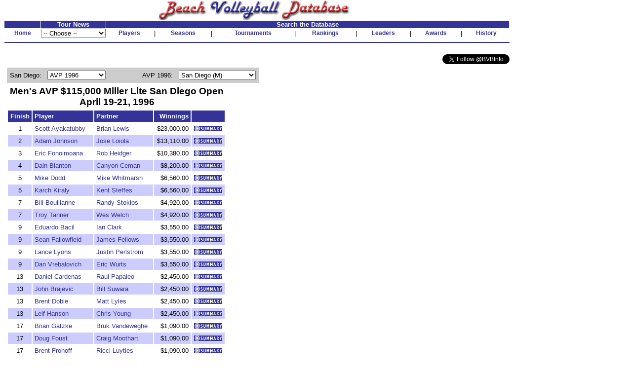

--- FILE ---
content_type: text/html
request_url: http://bvbinfo.com/Tournament.asp?ID=632
body_size: 6976
content:

<!-- 
//*****************************************************************************
//	
//		Tournament.asp 
//		This page handles tournament pages
//
//		Input (query string):
//		ID - ID of the tournament
//
//		Version 1.0
//
//		Created by Dennis Wagner - 2/22/2001
//
//		Revisions:
//
//*****************************************************************************	
-->
<html>
<head>
<link rel="stylesheet" type="text/css" href="style.css">
<link rel="stylesheet" type="text/css" href="tournamentstyle.css">

</head>
<body bgcolor="#ffffff" topmargin="0">

<!-- Build the header -->


<table width="1025" cellspacing="0" cellpadding="0" border="0" bgcolor="#FFFFFF">
	<tr height="30" valign="bottom">
		<td align="center"><img SRC="images/bvbinfo2003.jpg" WIDTH="400" HEIGHT="40"></td>
		<td>&nbsp;</td>
	</tr>
</table>
<table width="1025" border="0" cellspacing="1" cellpadding="0">
	<tr align="center">
	</tr>
	<form id="form1" name="form1">
	<tr align="center" valign="bottom">
		<td class="clsHeadlineCenter">&nbsp;</td>
		<td width="13%" class="clsHeadlineCenter">Tour News</td>
		<td class="clsHeadlineCenter" colspan="13">Search the Database</td>
	</tr>
	<tr align="center" valign="center">
		<td class="clsNav" TITLE="Home"><a href="default1.asp">Home</a></td>
		<td align="left">
				<select name="Tours" style="width:100%" onChange="location.href=this.options[this.selectedIndex].value">
					<option selected>-- Choose --</option>
					<option value="TourNews.asp?AssocID=1">AVP</option>
					<option value="http://bvbinfo.info/AVPLeague.aspx?Season=2025">AVP League</option>
					<!--option value="TourNews.asp?AssocID=25">p1440</option-->
					<!--option value="TourNews.asp?AssocID=21">NVL</option-->
					<!--option value="TourNews.asp?AssocID=23">Pro Beach</option-->
					<!--option value="TourNews.asp?AssocID=20">USAV IDQ</option-->
					<!--option value="TourNews.asp?AssocID=22">Wide Open</option-->
					<option value="TourNews.asp?AssocID=17">NORCECA</option>
					<option value="TourNews.asp?AssocID=3">FIVB</option>
					<!--option value="TourNews.asp?AssocID=10">FIVB C&S</option-->
					<option value="TourNews.asp?AssocID=15">FIVB AGWC</option>
					<option value="TourNews.asp?AssocID=11">CEV</option>
					<!--option value="TourNews.asp?AssocID=18">CEV C&S</option-->
					<option value="TourNews.asp?AssocID=19">CEV Under Age</option>
					<!--option value="http://66.29.222.66">NCAA Sand Volleyball</option-->
				</select>
		</td>
		<td class="clsNav" TITLE="Player Profiles"><a href="player.asp">Players</a></td>
		<td>|</td>
		<!--		<td class="clsNav" TITLE="Player Head-to-Head"><a href="PlayerHeadToHead.asp">Head-to-Head</a></td>		<td>|</td>		-->
		<td class="clsNav" TITLE="Season Summaries"><a href="season.asp">Seasons</a></td>
		<td>|</td>
		<td class="clsNav" TITLE="Tournament Results"><a href="http://bvbinfo.info/tournament">Tournaments</a></td>
		<td>|</td>
		<td class="clsNav" TITLE="Season Rankings"><a href="ranking.asp">Rankings</a></td>
		<td>|</td>
		<td class="clsNav" TITLE="Career Leaders"><a href="leader.asp">Leaders</a></td>
		<td>|</td>
		<td class="clsNav" TITLE="Awards"><a href="award.asp">Awards</a></td>
		<td>|</td>
		<td class="clsNav" TITLE="Beach Volleyball History"><a href="history.asp">History</a></td>
	</tr>
	<tr>
		<td colspan="99" height="2"><hr color="#333399"></td>
	</tr>
	<!--tr>
		<td colspan="99">
			<table cellpadding="0" cellspacing="0" style="background-color:white; width:100%;">
				<tr style="background-color:lightblue; height:12px">
					<td colspan="13" style="background-image:url(/images/Paris2024Banner.jpg); background-repeat:repeat;"></td>
				</tr>
				<tr style="background-color:khaki">
					<td style="width: 20%; font-size: small; font-weight:bolder"><div>Bonus Olympic Games</div>Paris 2024 Coverage</td>
					<td style="text-align: center; font-size: small"><div>Roster</div><a href="http://bvbinfo.info/TournamentRoster?TournID=4285" target="_blank">Men</a>&nbsp;&nbsp;&nbsp;&nbsp;&nbsp;<a href="http://bvbinfo.info/TournamentRoster?TournID=4286" target="_blank">Women</a></td>
					<td style="text-align: center; font-size: small; width: 5%">|</td>
					<td style="text-align: center; font-size: small"><div>Team Info</div><a href="http://bvbinfo.info/Teams?TournID=4285" target="_blank">Men</a>&nbsp;&nbsp;&nbsp;&nbsp;&nbsp;<a href="http://bvbinfo.info/Teams?TournID=4286" target="_blank">Women</a></td>
					<td style="text-align: center; font-size: small; width: 5%">|</td>
					<td style="text-align: center; font-size: small"><a href="http://bvbinfo.info/MatchResults?TournID1=4285&TournID2=4286" target="_blank">Match Schedule</a></td>
					<td style="text-align: center; font-size: small; width: 5%">|</td>
					<td style="text-align: center; font-size: small"><a href="http://bvbinfo.info/ExpandedStats?TournID1=4285&TournID2=4286" target="_blank">Team Statistics</a></td>
					<td style="text-align: center; font-size: small; width: 5%">|</td>
					<td style="text-align: center; font-size: small"><div>Player Statistics</div><a href="http://bvbinfo.info/IndividualStats?TournID=4285" target="_blank">Men</a>&nbsp;&nbsp;&nbsp;&nbsp;&nbsp;<a href="http://bvbinfo.info/IndividualStats?TournID=4286" target="_blank">Women</a></td>
					<td style="text-align: center; font-size: small; width: 5%">|</td>
					<td style="text-align: center; font-size: small"><div>Country Participation</div><a href="http://bvbinfo.info/OlympicParticipation?Gender=M" target="_blank">Men</a>&nbsp;&nbsp;&nbsp;&nbsp;&nbsp;<a href="http://bvbinfo.info/OlympicParticipation?Gender=W" target="_blank">Women</a></td>
					<td style="width: 20%; font-size: small; font-weight: bolder; text-align:right"><div>Bonus Olympic Games</div>Paris 2024 Coverage</td>
				</tr>
				<tr style="background-color:lightblue; height:12px">
					<td colspan="13" style="background-image:url(/images/Paris2024Banner.jpg); background-repeat:repeat;"></td>
				</tr>
			</table>
		</td>
	</tr-->
	<tr><td colspan="99">&nbsp;</td></tr>
	<tr>
		<td colspan="99" align="right">
			<a href="https://twitter.com/BVBInfo" class="twitter-follow-button" data-show-count="false">Follow @BVBInfo</a>
			<script>!function(d,s,id){var js,fjs=d.getElementsByTagName(s)[0];if(!d.getElementById(id)){js=d.createElement(s);js.id=id;js.src="//platform.twitter.com/widgets.js";fjs.parentNode.insertBefore(js,fjs);}}(document,"script","twitter-wjs");</script>
		</td>
	</tr>
	</form>
</table>
	


<!-- Build the page Navigation -->

<table border="0" cellpadding="4">
	<tr>
		<td>	
<!-- Start Page Content -->

			<table border="0" cellpadding="6" cellspacing="0" bgcolor="#cccccc">
				<tr>
					<td align="right" nowrap>San Diego: </td>
					<form name="formTournSelect">
					<td>
						<select name="TournList" size="1" onchange="window.location.href='Tournament.asp?' + this.options[this.selectedIndex].value">
							<option value="LocID=138&CategoryID=1&Gender=M&Process=Summary">Summary</option>
							<option value="LocID=138&CategoryID=1&Gender=M&Process=IndivSummary">Indiv Summary</option>
							<option value="LocID=138&CategoryID=1&Gender=M&Process=TeamSummary">Team Summary</option>
							<option value="ID=2">P&R 1949</option>
							<option value="ID=4">P&R 1950</option>
							<option value="ID=5">P&R 1951</option>
							<option value="ID=6">P&R 1952</option>
							<option value="ID=9">P&R 1953</option>
							<option value="ID=12">P&R 1954</option>
							<option value="ID=14">P&R 1955</option>
							<option value="ID=18">P&R 1956</option>
							<option value="ID=22">P&R 1957</option>
							<option value="ID=26">P&R 1958</option>
							<option value="ID=29">P&R 1959</option>
							<option value="ID=37">P&R 1961</option>
							<option value="ID=53">P&R 1964</option>
							<option value="ID=60">P&R 1965</option>
							<option value="ID=67">P&R 1966</option>
							<option value="ID=73">P&R 1967</option>
							<option value="ID=92">P&R 1969</option>
							<option value="ID=103">P&R 1970</option>
							<option value="ID=115">P&R 1971</option>
							<option value="ID=129">P&R 1972</option>
							<option value="ID=140">P&R 1973</option>
							<option value="ID=150">P&R 1974</option>
							<option value="ID=1345">P&R 1974</option>
							<option value="ID=162">P&R 1975</option>
							<option value="ID=163">P&R 1975</option>
							<option value="ID=174">P&R 1976</option>
							<option value="ID=186">P&R 1977</option>
							<option value="ID=187">P&R 1977</option>
							<option value="ID=200">P&R 1978</option>
							<option value="ID=214">P&R 1979</option>
							<option value="ID=231">P&R 1980</option>
							<option value="ID=249">P&R 1981</option>
							<option value="ID=263">P&R 1982</option>
							<option value="ID=282">P&R 1983</option>
							<option value="ID=310">AVP 1985</option>
							<option value="ID=326">AVP 1986</option>
							<option value="ID=373">AVP 1987</option>
							<option value="ID=400">AVP 1988</option>
							<option value="ID=427">AVP 1989</option>
							<option value="ID=453">AVP 1990</option>
							<option value="ID=464">AVP 1991</option>
							<option value="ID=501">AVP 1992</option>
							<option value="ID=530">AVP 1993</option>
							<option value="ID=574">AVP 1994</option>
							<option value="ID=592">AVP 1995</option>
							<option value="ID=632" selected>AVP 1996</option>
							<option value="ID=725">AVP 1998</option>
							<option value="ID=755">USAV 1999</option>
							<option value="ID=1322">AVP 2003</option>
							<option value="ID=1475">AVP 2004</option>
							<option value="ID=1545">AVP 2005</option>
							<option value="ID=1979">AVP 2008</option>
							<option value="ID=2111">AVP 2009</option>
							<option value="ID=2222">NORCECA 2010</option>
							<option value="ID=2803">NORCECA 2013</option>
						</select>
					</td>
					</form>
					<td width="50">&nbsp;</td>
					<td align="right" nowrap>AVP 1996: </td>
					<form name="formSeasonSelect">
					<td>
						<select name="SeasonList" size="1" onchange="window.location.href= this.options[this.selectedIndex].value">
							<option value="Season.asp?AssocID=1&Gender=M&Year=1996&Process=Summary">Summary (M)</option>
							<option value="Season.asp?AssocID=1&Gender=W&Year=1996&Process=Summary">Summary (W)</option>
							<option value="Season.asp?AssocID=1&Gender=M&Year=1996&Process=IndivSummary">Indiv Summary (M)</option>
							<option value="Season.asp?AssocID=1&Gender=W&Year=1996&Process=IndivSummary">Indiv Summary (W)</option>
							<option value="Season.asp?AssocID=1&Gender=M&Year=1996&Process=TeamSummary">Team Summary (M)</option>
							<option value="Season.asp?AssocID=1&Gender=W&Year=1996&Process=TeamSummary">Team Summary (W)</option>
							<option value="Tournament.asp?ID=623">Fairfax (M)</option>
							<option value="Tournament.asp?ID=625">New York (M)</option>
							<option value="Tournament.asp?ID=626">Las Vegas (M)</option>
							<option value="Tournament.asp?ID=627">Phoenix (M)</option>
							<option value="Tournament.asp?ID=628">Riviera Beach (M)</option>
							<option value="Tournament.asp?ID=629">Fort Myers (M)</option>
							<option value="Tournament.asp?ID=631">Clearwater (M)</option>
							<option value="Tournament.asp?ID=632" selected>San Diego (M)</option>
							<option value="Tournament.asp?ID=633">San Francisco (M)</option>
							<option value="Tournament.asp?ID=635">Indianapolis (M)</option>
							<option value="Tournament.asp?ID=636">Atlanta (M)</option>
							<option value="Tournament.asp?ID=637">Dallas (M)</option>
							<option value="Tournament.asp?ID=639">Boulder (M)</option>
							<option value="Tournament.asp?ID=640">Cleveland (M)</option>
							<option value="Tournament.asp?ID=642">Grand Haven (M)</option>
							<option value="Tournament.asp?ID=644">Minneapolis (M)</option>
							<option value="Tournament.asp?ID=646">Old Orchard Beach (M)</option>
							<option value="Tournament.asp?ID=647">Milwaukee (M)</option>
							<option value="Tournament.asp?ID=649">Santa Cruz (M)</option>
							<option value="Tournament.asp?ID=650">Manhattan Beach (M)</option>
							<option value="Tournament.asp?ID=652">Belmar (M)</option>
							<option value="Tournament.asp?ID=654">Hermosa Beach (M)</option>
							<option value="Tournament.asp?ID=656">Chicago (M)</option>
						</select>
					</td>
					</form>
				</tr>
			</table>
<script language="JavaScript">
<!--
document.title="Men's AVP $115,000 Miller Lite San Diego Open April 19-21, 1996";
-->
</script>
				<table border="0" cellpadding="4">
					<tr>
						<td colspan="99" class="clsTournHeader" align="center">
							Men's AVP $115,000 Miller Lite San Diego Open<BR>
							April 19-21, 1996
						</td>
					</tr>
					<tr align="center">
						<td class="clsTournResultsHeader">Finish</td>
						<td class="clsTournResultsHeader" align="left">Player</td>
						<td class="clsTournResultsHeader" align="left">Partner</td>
						<td class="clsTournResultsHeader" align="right">Winnings</td>
						<td class="clsTournResultsHeader">&nbsp;</td>
					</tr>
					<tr align="center">
						<td>1</td>
						<td align="left"><a href="player.asp?ID=5">Scott Ayakatubby</a></td>
						<td align="left"><a href="player.asp?ID=76">Brian Lewis</a></td>
						<td align="right">$23,000.00</td>
						<td align="center"><a href="http://bvbinfo.info//TeamPreview.aspx?TournID=632&ID1=5&ID2=76" target="_new"><img src="images/summary.gif" border="0"></a>
</tr>
					<tr class="clsGreyBarRow" align="center">
						<td>2</td>
						<td align="left"><a href="player.asp?ID=67">Adam Johnson</a></td>
						<td align="left"><a href="player.asp?ID=77">Jose Loiola</a></td>
						<td align="right">$13,110.00</td>
						<td align="center"><a href="http://bvbinfo.info//TeamPreview.aspx?TournID=632&ID1=67&ID2=77" target="_new"><img src="images/summary.gif" border="0"></a>
</tr>
					<tr align="center">
						<td>3</td>
						<td align="left"><a href="player.asp?ID=38">Eric Fonoimoana</a></td>
						<td align="left"><a href="player.asp?ID=59">Rob Heidger</a></td>
						<td align="right">$10,380.00</td>
						<td align="center"><a href="http://bvbinfo.info//TeamPreview.aspx?TournID=632&ID1=38&ID2=59" target="_new"><img src="images/summary.gif" border="0"></a>
</tr>
					<tr class="clsGreyBarRow" align="center">
						<td>4</td>
						<td align="left"><a href="player.asp?ID=12">Dain Blanton</a></td>
						<td align="left"><a href="player.asp?ID=23">Canyon Ceman</a></td>
						<td align="right">$8,200.00</td>
						<td align="center"><a href="http://bvbinfo.info//TeamPreview.aspx?TournID=632&ID1=12&ID2=23" target="_new"><img src="images/summary.gif" border="0"></a>
</tr>
					<tr align="center">
						<td>5</td>
						<td align="left"><a href="player.asp?ID=31">Mike Dodd</a></td>
						<td align="left"><a href="player.asp?ID=138">Mike Whitmarsh</a></td>
						<td align="right">$6,560.00</td>
						<td align="center"><a href="http://bvbinfo.info//TeamPreview.aspx?TournID=632&ID1=31&ID2=138" target="_new"><img src="images/summary.gif" border="0"></a>
</tr>
					<tr class="clsGreyBarRow" align="center">
						<td>5</td>
						<td align="left"><a href="player.asp?ID=69">Karch Kiraly</a></td>
						<td align="left"><a href="player.asp?ID=125">Kent Steffes</a></td>
						<td align="right">$6,560.00</td>
						<td align="center"><a href="http://bvbinfo.info//TeamPreview.aspx?TournID=632&ID1=69&ID2=125" target="_new"><img src="images/summary.gif" border="0"></a>
</tr>
					<tr align="center">
						<td>7</td>
						<td align="left"><a href="player.asp?ID=15">Bill Boullianne</a></td>
						<td align="left"><a href="player.asp?ID=128">Randy Stoklos</a></td>
						<td align="right">$4,920.00</td>
						<td align="center"><a href="http://bvbinfo.info//TeamPreview.aspx?TournID=632&ID1=15&ID2=128" target="_new"><img src="images/summary.gif" border="0"></a>
</tr>
					<tr class="clsGreyBarRow" align="center">
						<td>7</td>
						<td align="left"><a href="player.asp?ID=131">Troy Tanner</a></td>
						<td align="left"><a href="player.asp?ID=137">Wes Welch</a></td>
						<td align="right">$4,920.00</td>
						<td align="center"><a href="http://bvbinfo.info//TeamPreview.aspx?TournID=632&ID1=131&ID2=137" target="_new"><img src="images/summary.gif" border="0"></a>
</tr>
					<tr align="center">
						<td>9</td>
						<td align="left"><a href="player.asp?ID=6">Eduardo Bacil</a></td>
						<td align="left"><a href="player.asp?ID=25">Ian Clark</a></td>
						<td align="right">$3,550.00</td>
						<td align="center"><a href="http://bvbinfo.info//TeamPreview.aspx?TournID=632&ID1=6&ID2=25" target="_new"><img src="images/summary.gif" border="0"></a>
</tr>
					<tr class="clsGreyBarRow" align="center">
						<td>9</td>
						<td align="left"><a href="player.asp?ID=35">Sean Fallowfield</a></td>
						<td align="left"><a href="player.asp?ID=36">James Fellows</a></td>
						<td align="right">$3,550.00</td>
						<td align="center"><a href="http://bvbinfo.info//TeamPreview.aspx?TournID=632&ID1=35&ID2=36" target="_new"><img src="images/summary.gif" border="0"></a>
</tr>
					<tr align="center">
						<td>9</td>
						<td align="left"><a href="player.asp?ID=83">Lance Lyons</a></td>
						<td align="left"><a href="player.asp?ID=101">Justin Perlstrom</a></td>
						<td align="right">$3,550.00</td>
						<td align="center"><a href="http://bvbinfo.info//TeamPreview.aspx?TournID=632&ID1=83&ID2=101" target="_new"><img src="images/summary.gif" border="0"></a>
</tr>
					<tr class="clsGreyBarRow" align="center">
						<td>9</td>
						<td align="left"><a href="player.asp?ID=136">Dan Vrebalovich</a></td>
						<td align="left"><a href="player.asp?ID=142">Eric Wurts</a></td>
						<td align="right">$3,550.00</td>
						<td align="center"><a href="http://bvbinfo.info//TeamPreview.aspx?TournID=632&ID1=136&ID2=142" target="_new"><img src="images/summary.gif" border="0"></a>
</tr>
					<tr align="center">
						<td>13</td>
						<td align="left"><a href="player.asp?ID=20">Daniel Cardenas</a></td>
						<td align="left"><a href="player.asp?ID=97">Raul Papaleo</a></td>
						<td align="right">$2,450.00</td>
						<td align="center"><a href="http://bvbinfo.info//TeamPreview.aspx?TournID=632&ID1=20&ID2=97" target="_new"><img src="images/summary.gif" border="0"></a>
</tr>
					<tr class="clsGreyBarRow" align="center">
						<td>13</td>
						<td align="left"><a href="player.asp?ID=17">John Brajevic</a></td>
						<td align="left"><a href="player.asp?ID=129">Bill Suwara</a></td>
						<td align="right">$2,450.00</td>
						<td align="center"><a href="http://bvbinfo.info//TeamPreview.aspx?TournID=632&ID1=17&ID2=129" target="_new"><img src="images/summary.gif" border="0"></a>
</tr>
					<tr align="center">
						<td>13</td>
						<td align="left"><a href="player.asp?ID=30">Brent Doble</a></td>
						<td align="left"><a href="player.asp?ID=81">Matt Lyles</a></td>
						<td align="right">$2,450.00</td>
						<td align="center"><a href="http://bvbinfo.info//TeamPreview.aspx?TournID=632&ID1=30&ID2=81" target="_new"><img src="images/summary.gif" border="0"></a>
</tr>
					<tr class="clsGreyBarRow" align="center">
						<td>13</td>
						<td align="left"><a href="player.asp?ID=56">Leif Hanson</a></td>
						<td align="left"><a href="player.asp?ID=143">Chris Young</a></td>
						<td align="right">$2,450.00</td>
						<td align="center"><a href="http://bvbinfo.info//TeamPreview.aspx?TournID=632&ID1=56&ID2=143" target="_new"><img src="images/summary.gif" border="0"></a>
</tr>
					<tr align="center">
						<td>17</td>
						<td align="left"><a href="player.asp?ID=44">Brian Gatzke</a></td>
						<td align="left"><a href="player.asp?ID=134">Bruk Vandeweghe</a></td>
						<td align="right">$1,090.00</td>
						<td align="center"><a href="http://bvbinfo.info//TeamPreview.aspx?TournID=632&ID1=44&ID2=134" target="_new"><img src="images/summary.gif" border="0"></a>
</tr>
					<tr class="clsGreyBarRow" align="center">
						<td>17</td>
						<td align="left"><a href="player.asp?ID=39">Doug Foust</a></td>
						<td align="left"><a href="player.asp?ID=93">Craig Moothart</a></td>
						<td align="right">$1,090.00</td>
						<td align="center"><a href="http://bvbinfo.info//TeamPreview.aspx?TournID=632&ID1=39&ID2=93" target="_new"><img src="images/summary.gif" border="0"></a>
</tr>
					<tr align="center">
						<td>17</td>
						<td align="left"><a href="player.asp?ID=41">Brent Frohoff</a></td>
						<td align="left"><a href="player.asp?ID=80">Ricci Luyties</a></td>
						<td align="right">$1,090.00</td>
						<td align="center"><a href="http://bvbinfo.info//TeamPreview.aspx?TournID=632&ID1=41&ID2=80" target="_new"><img src="images/summary.gif" border="0"></a>
</tr>
					<tr class="clsGreyBarRow" align="center">
						<td>17</td>
						<td align="left"><a href="player.asp?ID=52">Albert Hannemann</a></td>
						<td align="left"><a href="player.asp?ID=112">Henry Russell</a></td>
						<td align="right">$1,090.00</td>
						<td align="center"><a href="http://bvbinfo.info//TeamPreview.aspx?TournID=632&ID1=52&ID2=112" target="_new"><img src="images/summary.gif" border="0"></a>
</tr>
					<tr align="center">
						<td>17</td>
						<td align="left"><a href="player.asp?ID=68">Mark Kerins</a></td>
						<td align="left"><a href="player.asp?ID=121">Andrew Smith</a></td>
						<td align="right">$1,090.00</td>
						<td align="center"><a href="http://bvbinfo.info//TeamPreview.aspx?TournID=632&ID1=68&ID2=121" target="_new"><img src="images/summary.gif" border="0"></a>
</tr>
					<tr class="clsGreyBarRow" align="center">
						<td>17</td>
						<td align="left"><a href="player.asp?ID=88">Kevin Martin</a></td>
						<td align="left"><a href="player.asp?ID=130">David Swatik</a></td>
						<td align="right">$1,090.00</td>
						<td align="center"><a href="http://bvbinfo.info//TeamPreview.aspx?TournID=632&ID1=88&ID2=130" target="_new"><img src="images/summary.gif" border="0"></a>
</tr>
					<tr align="center">
						<td>17</td>
						<td align="left"><a href="player.asp?ID=99">Brian Passman</a></td>
						<td align="left"><a href="player.asp?ID=100">Dane Pearson</a></td>
						<td align="right">$1,090.00</td>
						<td align="center"><a href="http://bvbinfo.info//TeamPreview.aspx?TournID=632&ID1=99&ID2=100" target="_new"><img src="images/summary.gif" border="0"></a>
</tr>
					<tr class="clsGreyBarRow" align="center">
						<td>17</td>
						<td align="left"><a href="player.asp?ID=117">Wayne Seligson</a></td>
						<td align="left"><a href="player.asp?ID=124">Mike Stafford</a></td>
						<td align="right">$1,090.00</td>
						<td align="center"><a href="http://bvbinfo.info//TeamPreview.aspx?TournID=632&ID1=117&ID2=124" target="_new"><img src="images/summary.gif" border="0"></a>
</tr>
					<tr align="center">
						<td>25</td>
						<td align="left"><a href="player.asp?ID=61">Jody Holden</a></td>
						<td align="left"><a href="player.asp?ID=74">Conrad Leinemann</a></td>
						<td align="right">$580.00</td>
						<td align="center"><a href="http://bvbinfo.info//TeamPreview.aspx?TournID=632&ID1=61&ID2=74" target="_new"><img src="images/summary.gif" border="0"></a>
</tr>
					<tr class="clsGreyBarRow" align="center">
						<td>25</td>
						<td align="left"><a href="player.asp?ID=54">Nick Hannemann</a></td>
						<td align="left"><a href="player.asp?ID=73">Lee LeGrande</a></td>
						<td align="right">$580.00</td>
						<td align="center"><a href="http://bvbinfo.info//TeamPreview.aspx?TournID=632&ID1=54&ID2=73" target="_new"><img src="images/summary.gif" border="0"></a>
</tr>
					<tr align="center">
						<td>25</td>
						<td align="left"><a href="player.asp?ID=14">Aaron Boss</a></td>
						<td align="left"><a href="player.asp?ID=32">Marcelo Duarte</a></td>
						<td align="right">$580.00</td>
						<td align="center"><a href="http://bvbinfo.info//TeamPreview.aspx?TournID=632&ID1=14&ID2=32" target="_new"><img src="images/summary.gif" border="0"></a>
</tr>
					<tr class="clsGreyBarRow" align="center">
						<td>25</td>
						<td align="left"><a href="player.asp?ID=21">George Carey</a></td>
						<td align="left"><a href="player.asp?ID=144">Tony Zapata</a></td>
						<td align="right">$580.00</td>
						<td align="center"><a href="http://bvbinfo.info//TeamPreview.aspx?TournID=632&ID1=21&ID2=144" target="_new"><img src="images/summary.gif" border="0"></a>
</tr>
					<tr align="center">
						<td>25</td>
						<td align="left"><a href="player.asp?ID=50">Curtis Griffin</a></td>
						<td align="left"><a href="player.asp?ID=126">Burke Stefko</a></td>
						<td align="right">$580.00</td>
						<td align="center"><a href="http://bvbinfo.info//TeamPreview.aspx?TournID=632&ID1=50&ID2=126" target="_new"><img src="images/summary.gif" border="0"></a>
</tr>
					<tr class="clsGreyBarRow" align="center">
						<td>25</td>
						<td align="left"><a href="player.asp?ID=51">Rico Guimaraes</a></td>
						<td align="left"><a href="player.asp?ID=96">Mark Paaluhi</a></td>
						<td align="right">$580.00</td>
						<td align="center"><a href="http://bvbinfo.info//TeamPreview.aspx?TournID=632&ID1=51&ID2=96" target="_new"><img src="images/summary.gif" border="0"></a>
</tr>
					<tr align="center">
						<td>25</td>
						<td align="left"><a href="player.asp?ID=55">Dane Hansen</a></td>
						<td align="left"><a href="player.asp?ID=92">Erik Moore</a></td>
						<td align="right">$580.00</td>
						<td align="center"><a href="http://bvbinfo.info//TeamPreview.aspx?TournID=632&ID1=55&ID2=92" target="_new"><img src="images/summary.gif" border="0"></a>
</tr>
					<tr class="clsGreyBarRow" align="center">
						<td>25</td>
						<td align="left"><a href="player.asp?ID=120">Aaron Smith</a></td>
						<td align="left"><a href="player.asp?ID=122">David Smith</a></td>
						<td align="right">$580.00</td>
						<td align="center"><a href="http://bvbinfo.info//TeamPreview.aspx?TournID=632&ID1=120&ID2=122" target="_new"><img src="images/summary.gif" border="0"></a>
</tr>
					<tr align="center">
						<td>33</td>
						<td align="left"><a href="player.asp?ID=42">Mike Garcia</a></td>
						<td align="left"><a href="player.asp?ID=91">Mike Minier</a></td>
						<td align="right">$0.00</td>
						<td align="center"><a href="http://bvbinfo.info//TeamPreview.aspx?TournID=632&ID1=42&ID2=91" target="_new"><img src="images/summary.gif" border="0"></a>
</tr>
					<tr class="clsGreyBarRow" align="center">
						<td>33</td>
						<td align="left"><a href="player.asp?ID=3">Todd Ahmadi</a></td>
						<td align="left"><a href="player.asp?ID=139">Matt Winterburn</a></td>
						<td align="right">$0.00</td>
						<td align="center"><a href="http://bvbinfo.info//TeamPreview.aspx?TournID=632&ID1=3&ID2=139" target="_new"><img src="images/summary.gif" border="0"></a>
</tr>
					<tr align="center">
						<td>33</td>
						<td align="left"><a href="player.asp?ID=201">Mark Andersen</a></td>
						<td align="left"><a href="player.asp?ID=141">Kevin Wong</a></td>
						<td align="right">$0.00</td>
						<td align="center"><a href="http://bvbinfo.info//TeamPreview.aspx?TournID=632&ID1=201&ID2=141" target="_new"><img src="images/summary.gif" border="0"></a>
</tr>
					<tr class="clsGreyBarRow" align="center">
						<td>33</td>
						<td align="left"><a href="player.asp?ID=204">David Becker</a></td>
						<td align="left"><a href="player.asp?ID=240">Brian Meckna</a></td>
						<td align="right">$0.00</td>
						<td align="center"><a href="http://bvbinfo.info//TeamPreview.aspx?TournID=632&ID1=204&ID2=240" target="_new"><img src="images/summary.gif" border="0"></a>
</tr>
					<tr align="center">
						<td>33</td>
						<td align="left"><a href="player.asp?ID=11">Duncan Blackman</a></td>
						<td align="left"><a href="player.asp?ID=103">Chris Pliha</a></td>
						<td align="right">$0.00</td>
						<td align="center"><a href="http://bvbinfo.info//TeamPreview.aspx?TournID=632&ID1=11&ID2=103" target="_new"><img src="images/summary.gif" border="0"></a>
</tr>
					<tr class="clsGreyBarRow" align="center">
						<td>33</td>
						<td align="left"><a href="player.asp?ID=16">Paul Boyd</a></td>
						<td align="left"><a href="player.asp?ID=65">Ron Jenkins</a></td>
						<td align="right">$0.00</td>
						<td align="center"><a href="http://bvbinfo.info//TeamPreview.aspx?TournID=632&ID1=16&ID2=65" target="_new"><img src="images/summary.gif" border="0"></a>
</tr>
					<tr align="center">
						<td>33</td>
						<td align="left"><a href="player.asp?ID=214">Cody Cowell</a></td>
						<td align="left"><a href="player.asp?ID=230">Mark Kirunchyk</a></td>
						<td align="right">$0.00</td>
						<td align="center"><a href="http://bvbinfo.info//TeamPreview.aspx?TournID=632&ID1=214&ID2=230" target="_new"><img src="images/summary.gif" border="0"></a>
</tr>
					<tr class="clsGreyBarRow" align="center">
						<td>33</td>
						<td align="left"><a href="player.asp?ID=26">Jon Cummings</a></td>
						<td align="left"><a href="player.asp?ID=1172">Shawn Garus</a></td>
						<td align="right">$0.00</td>
						<td align="center"><a href="http://bvbinfo.info//TeamPreview.aspx?TournID=632&ID1=26&ID2=1172" target="_new"><img src="images/summary.gif" border="0"></a>
</tr>
					<tr align="center">
						<td>33</td>
						<td align="left"><a href="player.asp?ID=33">Kurt Dumm</a></td>
						<td align="left"><a href="player.asp?ID=113">Greg Ryan</a></td>
						<td align="right">$0.00</td>
						<td align="center"><a href="http://bvbinfo.info//TeamPreview.aspx?TournID=632&ID1=33&ID2=113" target="_new"><img src="images/summary.gif" border="0"></a>
</tr>
					<tr class="clsGreyBarRow" align="center">
						<td>33</td>
						<td align="left"><a href="player.asp?ID=218">Mark Eller</a></td>
						<td align="left"><a href="player.asp?ID=245">Todd Schaefer</a></td>
						<td align="right">$0.00</td>
						<td align="center"><a href="http://bvbinfo.info//TeamPreview.aspx?TournID=632&ID1=218&ID2=245" target="_new"><img src="images/summary.gif" border="0"></a>
</tr>
					<tr align="center">
						<td>33</td>
						<td align="left"><a href="player.asp?ID=40">Scott Friederichsen</a></td>
						<td align="left"><a href="player.asp?ID=47">Brett Gonnermann</a></td>
						<td align="right">$0.00</td>
						<td align="center"><a href="http://bvbinfo.info//TeamPreview.aspx?TournID=632&ID1=40&ID2=47" target="_new"><img src="images/summary.gif" border="0"></a>
</tr>
					<tr class="clsGreyBarRow" align="center">
						<td>33</td>
						<td align="left"><a href="player.asp?ID=60">Dax Holdren</a></td>
						<td align="left"><a href="player.asp?ID=105">Jason Pursley</a></td>
						<td align="right">$0.00</td>
						<td align="center"><a href="http://bvbinfo.info//TeamPreview.aspx?TournID=632&ID1=60&ID2=105" target="_new"><img src="images/summary.gif" border="0"></a>
</tr>
					<tr align="center">
						<td>33</td>
						<td align="left"><a href="player.asp?ID=64">Al Janc</a></td>
						<td align="left"><a href="player.asp?ID=114">Michael Schlegel</a></td>
						<td align="right">$0.00</td>
						<td align="center"><a href="http://bvbinfo.info//TeamPreview.aspx?TournID=632&ID1=64&ID2=114" target="_new"><img src="images/summary.gif" border="0"></a>
</tr>
					<tr class="clsGreyBarRow" align="center">
						<td>33</td>
						<td align="left"><a href="player.asp?ID=229">Christian Kiernan</a></td>
						<td align="left"><a href="player.asp?ID=236">Ian Martin</a></td>
						<td align="right">$0.00</td>
						<td align="center"><a href="http://bvbinfo.info//TeamPreview.aspx?TournID=632&ID1=229&ID2=236" target="_new"><img src="images/summary.gif" border="0"></a>
</tr>
					<tr align="center">
						<td>33</td>
						<td align="left"><a href="player.asp?ID=79">Stace Lougeay</a></td>
						<td align="left"><a href="player.asp?ID=95">Jim Nichols</a></td>
						<td align="right">$0.00</td>
						<td align="center"><a href="http://bvbinfo.info//TeamPreview.aspx?TournID=632&ID1=79&ID2=95" target="_new"><img src="images/summary.gif" border="0"></a>
</tr>
					<tr class="clsGreyBarRow" align="center">
						<td>33</td>
						<td align="left"><a href="player.asp?ID=222">Mark Presho</a></td>
						<td align="left"><a href="player.asp?ID=251">Kevin Waterbury</a></td>
						<td align="right">$0.00</td>
						<td align="center"><a href="http://bvbinfo.info//TeamPreview.aspx?TournID=632&ID1=222&ID2=251" target="_new"><img src="images/summary.gif" border="0"></a>
</tr>
				</table>


<!-- End Page Content -->
		</td>
	</tr>
</table>

<br>
<table>
	<tr>
		<td align="right"><a href="#top">^top^</a></td>
	</tr>
	<tr>
		<td width="1025"><hr color="#333399"></td>
	</tr>
	<tr>
		<td>
			Copyright � 1999-2026 Beach Volleyball Database. 
			<br>Please read <a href="disclaimer.asp">disclaimer</a> before using data or photographs.
		</td>
	</tr>
	<tr><td></td></tr>
	<!--tr>
		<td><a href="mailto:%61%64%6D%69%6E%34%40%62%76%62%69%6E%66%6F%2E%63%6F%6D">E-mail administrator</a></td>
	</tr-->
</table>
<!-- Start Alexa Certify Javascript -->
<script type="text/javascript">
_atrk_opts = { atrk_acct:"tpvbk1acFH00W5", domain:"bvbinfo.com",dynamic: true};
(function() { var as = document.createElement('script'); as.type = 'text/javascript'; as.async = true; as.src = "https://d31qbv1cthcecs.cloudfront.net/atrk.js"; var s = document.getElementsByTagName('script')[0];s.parentNode.insertBefore(as, s); })();
</script>
<noscript><img src="https://d5nxst8fruw4z.cloudfront.net/atrk.gif?account=tpvbk1acFH00W5" style="display:none" height="1" width="1" alt="" /></noscript>
<!-- End Alexa Certify Javascript -->  
<script>
  (function(i,s,o,g,r,a,m){i['GoogleAnalyticsObject']=r;i[r]=i[r]||function(){
  (i[r].q=i[r].q||[]).push(arguments)},i[r].l=1*new Date();a=s.createElement(o),
  m=s.getElementsByTagName(o)[0];a.async=1;a.src=g;m.parentNode.insertBefore(a,m)
  })(window,document,'script','//www.google-analytics.com/analytics.js','ga');

  ga('create', 'UA-13195921-1', 'auto');
  ga('send', 'pageview');

</script>

</body>
</html>
